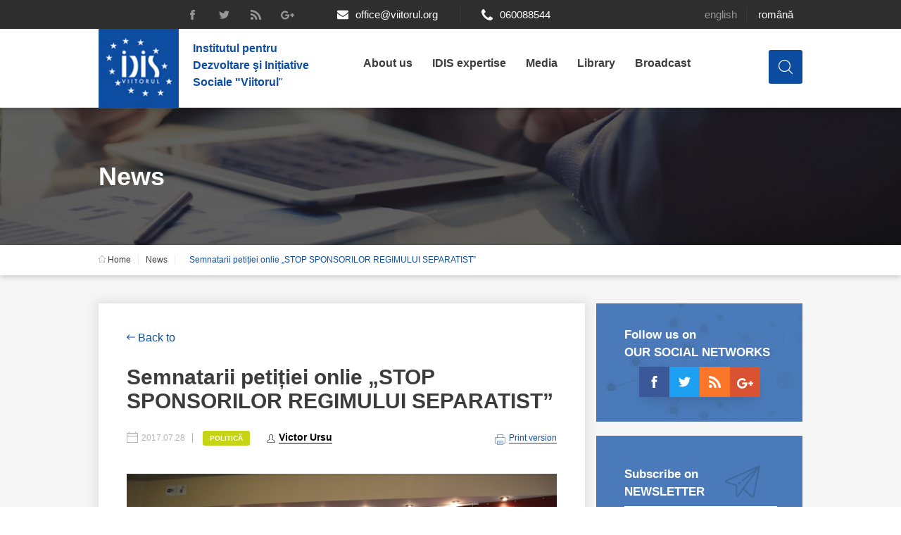

--- FILE ---
content_type: text/html; charset=utf-8
request_url: http://www.viitorul.org/en/node/796
body_size: 16510
content:
<!DOCTYPE html PUBLIC "-//W3C//DTD XHTML+RDFa 1.0//EN"
  "http://www.w3.org/MarkUp/DTD/xhtml-rdfa-1.dtd">
<html lang="en" dir="ltr"
  xmlns:content="http://purl.org/rss/1.0/modules/content/"
  xmlns:dc="http://purl.org/dc/terms/"
  xmlns:foaf="http://xmlns.com/foaf/0.1/"
  xmlns:og="http://ogp.me/ns#"
  xmlns:rdfs="http://www.w3.org/2000/01/rdf-schema#"
  xmlns:sioc="http://rdfs.org/sioc/ns#"
  xmlns:sioct="http://rdfs.org/sioc/types#"
  xmlns:skos="http://www.w3.org/2004/02/skos/core#"
  xmlns:xsd="http://www.w3.org/2001/XMLSchema#">
<head profile="http://www.w3.org/1999/xhtml/vocab">
  <meta charset="utf-8">
  <meta name="viewport" content="width=device-width, initial-scale=1, maximum-scale=1, user-scalable=0"/>
  <meta http-equiv="Content-Type" content="text/html; charset=utf-8" />
<meta property="og:url" content="http://www.viitorul.org/en/node/796" />
<meta property="og:site_name" content="IDIS" />
<link rel="shortcut icon" href="http://www.viitorul.org/files/idis.ico" type="image/vnd.microsoft.icon" />
<meta property="og:description" content="Semnatarii acestui Apel , revoltați de ultimile declaraţii ale lui Dmitrii Rogozin, preocupați de continuarea exercițiilor militare și acțiunile autorităţilor separatiste din regiune transnistreană, s" />
<meta property="og:image" content="http://www.viitorul.org/files/styles/thumbnail/public/DSC_0287.JPG?itok=y6qEDJt2" />
<meta property="og:title" content="Semnatarii petiției onlie „STOP SPONSORILOR REGIMULUI SEPARATIST”" />
<meta name="description" content="Semnatarii acestui Apel , revoltați de ultimile declaraţii ale lui Dmitrii Rogozin, preocupați de continuarea exercițiilor militare și acțiunile autorităţilor separatiste din regiune transnistreană, susţinute în mod deschis de către autorităţi de nivel înalt ale Federaţiei Ruse, cheamă toți cetățenii de bună credință să semneze o petiție prin care cer declararea lui Dmitrii Rogozin drept persona non grata în Republica Moldova." />
<meta name="generator" content="Drupal 7 (http://drupal.org)" />
<link rel="canonical" href="http://www.viitorul.org/en/node/796" />
<link rel="shortlink" href="http://www.viitorul.org/en/node/796" />
  <title>Semnatarii petiției onlie „STOP SPONSORILOR REGIMULUI SEPARATIST” | IDIS</title>
  <link type="text/css" rel="stylesheet" href="http://www.viitorul.org/files/css/css_xE-rWrJf-fncB6ztZfd2huxqgxu4WO-qwma6Xer30m4.css" media="all" />
<link type="text/css" rel="stylesheet" href="http://www.viitorul.org/files/css/css_9veFg08GMpjum6DFo6Ia00HoAsyam0RV3tiJmZHrigo.css" media="all" />
<link type="text/css" rel="stylesheet" href="http://www.viitorul.org/files/css/css_OkUD00k9HCwFa9uGhwy95lur2xhZVMChMvBBLgYlW1o.css" media="all" />
<link type="text/css" rel="stylesheet" href="http://www.viitorul.org/files/css/css_A_IDk6JTiX1PpoVXdl_9rZASMIW4ZtdVOT0KhMDhqNc.css" media="all" />
  <!-- HTML5 element support for IE6-8 -->
  <!--[if lt IE 9]>
    <script src="//html5shiv.googlecode.com/svn/trunk/html5.js"></script>
  <![endif]-->
  <script type="text/javascript" src="http://www.viitorul.org/files/js/js_xvYJgU6LChHqbcSh4y1AvdXfD5QBIwT3GVGVUeuksbM.js"></script>
<script type="text/javascript" src="http://www.viitorul.org/files/js/js_VSKym_zvLDl1YMcD5l44PH639lM-s2e_cUdppITeDjA.js"></script>
<script type="text/javascript" src="http://www.viitorul.org/files/js/js_T4YyiIMW-ipEDmCbdXipm-BdXmCA2SmSsPMDPtnjTfI.js"></script>
<script type="text/javascript">
<!--//--><![CDATA[//><!--
(function(i,s,o,g,r,a,m){i["GoogleAnalyticsObject"]=r;i[r]=i[r]||function(){(i[r].q=i[r].q||[]).push(arguments)},i[r].l=1*new Date();a=s.createElement(o),m=s.getElementsByTagName(o)[0];a.async=1;a.src=g;m.parentNode.insertBefore(a,m)})(window,document,"script","https://www.google-analytics.com/analytics.js","ga");ga("create", "UA-31304981-1", {"cookieDomain":"auto"});ga("set", "anonymizeIp", true);ga("send", "pageview");
//--><!]]>
</script>
<script type="text/javascript" src="http://www.viitorul.org/files/js/js_ybxvs8IUog8u9F26TFe-UhS2iFhV-LpOp-AP8ahMov0.js"></script>
<script type="text/javascript" src="http://www.viitorul.org/files/js/js_8V2q47Ll_wIbPt3K_9AdhdRUsq7ABVJa7vVX_8RJhXI.js"></script>
<script type="text/javascript">
<!--//--><![CDATA[//><!--
jQuery.extend(Drupal.settings, {"basePath":"\/","pathPrefix":"en\/","ajaxPageState":{"theme":"viitorul","theme_token":"kjpNKFIgU0C5zG5OOV55azV1j-k1aND-2dYpxhrVgnM","js":{"sites\/all\/modules\/contrib\/jquery_update\/replace\/jquery\/1.10\/jquery.min.js":1,"misc\/jquery.once.js":1,"misc\/drupal.js":1,"sites\/all\/modules\/contrib\/autoupload\/js\/autoupload.js":1,"sites\/all\/modules\/custom\/idis\/js\/subscribe.js":1,"sites\/all\/modules\/contrib\/google_analytics\/googleanalytics.js":1,"0":1,"sites\/all\/themes\/viitorul\/js\/node-script.js":1,"sites\/all\/themes\/viitorul\/js\/scripts.js":1},"css":{"modules\/system\/system.base.css":1,"modules\/system\/system.menus.css":1,"modules\/system\/system.messages.css":1,"modules\/system\/system.theme.css":1,"sites\/all\/modules\/contrib\/simplenews\/simplenews.css":1,"modules\/aggregator\/aggregator.css":1,"modules\/comment\/comment.css":1,"sites\/all\/modules\/contrib\/date\/date_api\/date.css":1,"modules\/field\/theme\/field.css":1,"modules\/node\/node.css":1,"modules\/search\/search.css":1,"modules\/user\/user.css":1,"sites\/all\/modules\/contrib\/views\/css\/views.css":1,"sites\/all\/modules\/contrib\/ckeditor\/css\/ckeditor.css":1,"sites\/all\/modules\/contrib\/ctools\/css\/ctools.css":1,"modules\/locale\/locale.css":1,"sites\/all\/themes\/viitorul\/lib-css\/lightbox.css":1,"sites\/all\/themes\/viitorul\/css\/style.css":1}},"urlIsAjaxTrusted":{"\/en\/node\/796":true,"\/en\/search\/node":true},"googleanalytics":{"trackOutbound":1,"trackMailto":1,"trackDownload":1,"trackDownloadExtensions":"7z|aac|arc|arj|asf|asx|avi|bin|csv|doc(x|m)?|dot(x|m)?|exe|flv|gif|gz|gzip|hqx|jar|jpe?g|js|mp(2|3|4|e?g)|mov(ie)?|msi|msp|pdf|phps|png|ppt(x|m)?|pot(x|m)?|pps(x|m)?|ppam|sld(x|m)?|thmx|qtm?|ra(m|r)?|sea|sit|tar|tgz|torrent|txt|wav|wma|wmv|wpd|xls(x|m|b)?|xlt(x|m)|xlam|xml|z|zip"}});
//--><!]]>
</script>
</head>
<body class="html not-front not-logged-in no-sidebars page-node page-node- page-node-796 node-type-news i18n-en" >
    
<header id="page-header">
  <div class="top-black">
    <div class="container">
      <div class="social">
        <a class="fb" href="https://www.facebook.com/IDIS-Viitorul-133217178420/"><?xml version="1.0" encoding="iso-8859-1"?>
<!DOCTYPE svg PUBLIC "-//W3C//DTD SVG 1.1//EN" "http://www.w3.org/Graphics/SVG/1.1/DTD/svg11.dtd">
<svg version="1.1" id="Capa_1" xmlns="http://www.w3.org/2000/svg" xmlns:xlink="http://www.w3.org/1999/xlink" x="0px" y="0px"
	 width="470.513px" height="470.513px" viewBox="0 0 470.513 470.513" xml:space="preserve"  class="animate-normal">
	<path d="M271.521,154.17v-40.541c0-6.086,0.28-10.8,0.849-14.13c0.567-3.335,1.857-6.615,3.859-9.853
		c1.999-3.236,5.236-5.47,9.706-6.708c4.476-1.24,10.424-1.858,17.85-1.858h40.539V0h-64.809c-37.5,0-64.433,8.897-80.803,26.691
		c-16.368,17.798-24.551,44.014-24.551,78.658v48.82h-48.542v81.086h48.539v235.256h97.362V235.256h64.805l8.566-81.086H271.521z"/>
</svg>
</a>
        <a class="tw" href=""><?xml version="1.0" encoding="iso-8859-1"?>
<!DOCTYPE svg PUBLIC "-//W3C//DTD SVG 1.1//EN" "http://www.w3.org/Graphics/SVG/1.1/DTD/svg11.dtd">
<svg version="1.1" id="Capa_1" xmlns="http://www.w3.org/2000/svg" xmlns:xlink="http://www.w3.org/1999/xlink" x="0px" y="0px"
	 width="449.956px" height="449.956px" viewBox="0 0 449.956 449.956" xml:space="preserve" class="animate-normal">
	<path d="M449.956,85.657c-17.702,7.614-35.408,12.369-53.102,14.279c19.985-11.991,33.503-28.931,40.546-50.819
		c-18.281,10.847-37.787,18.268-58.532,22.267c-18.274-19.414-40.73-29.125-67.383-29.125c-25.502,0-47.246,8.992-65.24,26.98
		c-17.984,17.987-26.977,39.731-26.977,65.235c0,6.851,0.76,13.896,2.284,21.128c-37.688-1.903-73.042-11.372-106.068-28.407
		C82.46,110.158,54.433,87.46,31.403,59.101c-8.375,14.272-12.564,29.787-12.564,46.536c0,15.798,3.711,30.456,11.138,43.97
		c7.422,13.512,17.417,24.455,29.98,32.831c-14.849-0.572-28.743-4.475-41.684-11.708v1.142c0,22.271,6.995,41.824,20.983,58.674
		c13.99,16.848,31.645,27.453,52.961,31.833c-7.995,2.091-16.086,3.138-24.269,3.138c-5.33,0-11.136-0.475-17.416-1.42
		c5.9,18.459,16.75,33.633,32.546,45.535c15.799,11.896,33.691,18.028,53.677,18.418c-33.498,26.262-71.66,39.393-114.486,39.393
		c-8.186,0-15.607-0.373-22.27-1.139c42.827,27.596,90.03,41.394,141.612,41.394c32.738,0,63.478-5.181,92.21-15.557
		c28.746-10.369,53.297-24.267,73.665-41.686c20.362-17.415,37.925-37.448,52.674-60.097c14.75-22.651,25.738-46.298,32.977-70.946
		c7.23-24.653,10.848-49.344,10.848-74.092c0-5.33-0.096-9.325-0.287-11.991C421.785,120.202,437.202,104.306,449.956,85.657z"/>
</svg>
</a>
        <a class="rss" href="/feed.xml"><?xml version="1.0" encoding="iso-8859-1"?>
<!DOCTYPE svg PUBLIC "-//W3C//DTD SVG 1.1//EN" "http://www.w3.org/Graphics/SVG/1.1/DTD/svg11.dtd">
<svg version="1.1" id="Capa_1" xmlns="http://www.w3.org/2000/svg" xmlns:xlink="http://www.w3.org/1999/xlink" x="0px" y="0px"
	 width="402.041px" height="402.04px" viewBox="0 0 402.041 402.04" xml:space="preserve" class="animate-normal">
	<path d="M54.816,292.382c-15.229,0-28.169,5.331-38.831,15.988C5.33,319.026,0,331.969,0,347.197
		c0,15.232,5.325,28.172,15.985,38.828c10.662,10.657,23.606,15.988,38.831,15.988c15.227,0,28.168-5.331,38.828-15.988
		c10.656-10.656,15.986-23.596,15.986-38.828c0-15.229-5.33-28.171-15.986-38.827C82.987,297.713,70.046,292.382,54.816,292.382z"
		/>
	<path d="M181.01,221.002c-21.51-21.698-46.158-38.97-73.948-51.816c-27.79-12.85-56.914-20.511-87.366-22.985h-1.425
		c-4.949,0-9.042,1.619-12.275,4.854C1.997,154.477,0,158.953,0,164.472v38.543c0,4.757,1.569,8.85,4.708,12.279
		c3.14,3.429,7.089,5.332,11.848,5.708c43.586,4.189,80.845,21.752,111.773,52.678c30.93,30.926,48.49,68.187,52.677,111.771
		c0.382,4.764,2.284,8.712,5.712,11.847c3.427,3.148,7.517,4.72,12.275,4.72h38.545c5.517,0,9.989-1.995,13.415-5.996
		c3.621-3.812,5.236-8.381,4.863-13.709c-2.478-30.447-10.14-59.573-22.987-87.361C219.983,267.16,202.708,242.514,181.01,221.002z
		"/>
	<path d="M367.728,239.701c-20.365-45.585-48.345-86.078-83.936-121.482c-35.405-35.594-75.896-63.572-121.485-83.939
		C116.723,13.917,68.996,2.494,19.126,0.02h-0.855c-4.949,0-9.136,1.713-12.563,5.14C1.903,8.583,0,12.964,0,18.294v40.825
		c0,4.76,1.667,8.897,4.996,12.419c3.33,3.523,7.373,5.376,12.132,5.57c40.924,2.478,79.799,12.188,116.63,29.127
		c36.83,16.94,68.806,38.972,95.93,66.09c27.118,27.123,49.149,59.101,66.089,95.931c16.94,36.836,26.557,75.705,28.839,116.627
		c0.195,4.764,2.046,8.809,5.564,12.139c3.524,3.329,7.762,4.999,12.71,4.999h40.823c5.331,0,9.701-1.902,13.134-5.715
		c3.809-3.806,5.517-8.274,5.144-13.415C399.52,333.017,388.093,285.291,367.728,239.701z"/>
</svg>
</a>
        <a class="gp" href="https://plus.google.com/u/0/113990624891731028544"><?xml version="1.0" encoding="iso-8859-1"?>
<svg version="1.1" id="Layer_1" xmlns="http://www.w3.org/2000/svg" xmlns:xlink="http://www.w3.org/1999/xlink" x="0px" y="0px"
	 viewBox="0 0 458.246 458.246" xml:space="preserve" class="animate-normal">
	<path d="M160.777,259.368h71.594c-12.567,35.53-46.603,61.004-86.45,60.71
		c-48.349-0.357-88.327-39.035-90.204-87.349c-2.012-51.789,39.537-94.563,90.887-94.563c23.479,0,44.905,8.946,61.058,23.605
		c3.826,3.473,9.65,3.495,13.413-0.047l26.296-24.749c4.112-3.871,4.127-10.408,0.027-14.292
		c-25.617-24.269-59.981-39.396-97.876-40.136C68.696,80.969,0.567,147.238,0.004,228.078
		c-0.568,81.447,65.285,147.649,146.6,147.649c78.199,0,142.081-61.229,146.36-138.358c0.114-0.967,0.189-33.648,0.189-33.648
		H160.777c-5.426,0-9.824,4.398-9.824,9.824v35.999C150.953,254.97,155.352,259.368,160.777,259.368z"/>
	<path d="M414.464,206.99v-35.173c0-4.755-3.854-8.609-8.609-8.609h-29.604c-4.755,0-8.609,3.854-8.609,8.609
		v35.173h-35.173c-4.755,0-8.609,3.854-8.609,8.609v29.604c0,4.755,3.854,8.609,8.609,8.609h35.173v35.173
		c0,4.755,3.854,8.609,8.609,8.609h29.604c4.755,0,8.609-3.854,8.609-8.609v-35.173h35.173c4.755,0,8.609-3.854,8.609-8.609v-29.604
		c0-4.755-3.854-8.609-8.609-8.609L414.464,206.99L414.464,206.99z"/>
</svg>
</a>
      </div>
      <div class="mail">
        <a class="animate-normal" href="mailto:office@viitorul.org"><?xml version="1.0" encoding="iso-8859-1"?>
<!DOCTYPE svg PUBLIC "-//W3C//DTD SVG 1.1//EN" "http://www.w3.org/Graphics/SVG/1.1/DTD/svg11.dtd">
<svg version="1.1" id="Capa_1" xmlns="http://www.w3.org/2000/svg" xmlns:xlink="http://www.w3.org/1999/xlink" x="0px" y="0px"
	 width="511.626px" height="511.626px" viewBox="0 0 511.626 511.626" class="animate-normal" xml:space="preserve">
		<path d="M49.106,178.729c6.472,4.567,25.981,18.131,58.528,40.685c32.548,22.554,57.482,39.92,74.803,52.099
			c1.903,1.335,5.946,4.237,12.131,8.71c6.186,4.476,11.326,8.093,15.416,10.852c4.093,2.758,9.041,5.852,14.849,9.277
			c5.806,3.422,11.279,5.996,16.418,7.7c5.14,1.718,9.898,2.569,14.275,2.569h0.287h0.288c4.377,0,9.137-0.852,14.277-2.569
			c5.137-1.704,10.615-4.281,16.416-7.7c5.804-3.429,10.752-6.52,14.845-9.277c4.093-2.759,9.229-6.376,15.417-10.852
			c6.184-4.477,10.232-7.375,12.135-8.71c17.508-12.179,62.051-43.11,133.615-92.79c13.894-9.703,25.502-21.411,34.827-35.116
			c9.332-13.699,13.993-28.07,13.993-43.105c0-12.564-4.523-23.319-13.565-32.264c-9.041-8.947-19.749-13.418-32.117-13.418H45.679
			c-14.655,0-25.933,4.948-33.832,14.844C3.949,79.562,0,91.934,0,106.779c0,11.991,5.236,24.985,15.703,38.974
			C26.169,159.743,37.307,170.736,49.106,178.729z"/>
		<path d="M483.072,209.275c-62.424,42.251-109.824,75.087-142.177,98.501c-10.849,7.991-19.65,14.229-26.409,18.699
			c-6.759,4.473-15.748,9.041-26.98,13.702c-11.228,4.668-21.692,6.995-31.401,6.995h-0.291h-0.287
			c-9.707,0-20.177-2.327-31.405-6.995c-11.228-4.661-20.223-9.229-26.98-13.702c-6.755-4.47-15.559-10.708-26.407-18.699
			c-25.697-18.842-72.995-51.68-141.896-98.501C17.987,202.047,8.375,193.762,0,184.437v226.685c0,12.57,4.471,23.319,13.418,32.265
			c8.945,8.949,19.701,13.422,32.264,13.422h420.266c12.56,0,23.315-4.473,32.261-13.422c8.949-8.949,13.418-19.694,13.418-32.265
			V184.437C503.441,193.569,493.927,201.854,483.072,209.275z"/>
</svg>
office@viitorul.org</a>
      </div>
      <div class="phone">
        <a class="animate-normal" href="tel:060088544"><?xml version="1.0" encoding="iso-8859-1"?>
<!DOCTYPE svg PUBLIC "-//W3C//DTD SVG 1.1//EN" "http://www.w3.org/Graphics/SVG/1.1/DTD/svg11.dtd">
<svg version="1.1" id="Capa_1" xmlns="http://www.w3.org/2000/svg" xmlns:xlink="http://www.w3.org/1999/xlink" x="0px" y="0px"
	 width="401.998px" height="401.998px" viewBox="0 0 401.998 401.998" class="animate-normal" xml:space="preserve">
	<path d="M401.129,311.475c-1.137-3.426-8.371-8.473-21.697-15.129c-3.61-2.098-8.754-4.949-15.41-8.566
		c-6.662-3.617-12.709-6.95-18.13-9.996c-5.432-3.045-10.521-5.995-15.276-8.846c-0.76-0.571-3.139-2.234-7.136-5
		c-4.001-2.758-7.375-4.805-10.14-6.14c-2.759-1.327-5.473-1.995-8.138-1.995c-3.806,0-8.56,2.714-14.268,8.135
		c-5.708,5.428-10.944,11.324-15.7,17.706c-4.757,6.379-9.802,12.275-15.126,17.7c-5.332,5.427-9.713,8.138-13.135,8.138
		c-1.718,0-3.86-0.479-6.427-1.424c-2.566-0.951-4.518-1.766-5.858-2.423c-1.328-0.671-3.607-1.999-6.845-4.004
		c-3.244-1.999-5.048-3.094-5.428-3.285c-26.075-14.469-48.438-31.029-67.093-49.676c-18.649-18.658-35.211-41.019-49.676-67.097
		c-0.19-0.381-1.287-2.19-3.284-5.424c-2-3.237-3.333-5.518-3.999-6.854c-0.666-1.331-1.475-3.283-2.425-5.852
		s-1.427-4.709-1.427-6.424c0-3.424,2.713-7.804,8.138-13.134c5.424-5.327,11.326-10.373,17.7-15.128
		c6.379-4.755,12.275-9.991,17.701-15.699c5.424-5.711,8.136-10.467,8.136-14.273c0-2.663-0.666-5.378-1.997-8.137
		c-1.332-2.765-3.378-6.139-6.139-10.138c-2.762-3.997-4.427-6.374-4.999-7.139c-2.852-4.755-5.799-9.846-8.848-15.271
		c-3.049-5.424-6.377-11.47-9.995-18.131c-3.615-6.658-6.468-11.799-8.564-15.415C98.986,9.233,93.943,1.997,90.516,0.859
		C89.183,0.288,87.183,0,84.521,0c-5.142,0-11.85,0.95-20.129,2.856c-8.282,1.903-14.799,3.899-19.558,5.996
		c-9.517,3.995-19.604,15.605-30.264,34.826C4.863,61.566,0.01,79.271,0.01,96.78c0,5.135,0.333,10.131,0.999,14.989
		c0.666,4.853,1.856,10.326,3.571,16.418c1.712,6.09,3.093,10.614,4.137,13.56c1.045,2.948,2.996,8.229,5.852,15.845
		c2.852,7.614,4.567,12.275,5.138,13.988c6.661,18.654,14.56,35.307,23.695,49.964c15.03,24.362,35.541,49.539,61.521,75.521
		c25.981,25.98,51.153,46.49,75.517,61.526c14.655,9.134,31.314,17.032,49.965,23.698c1.714,0.568,6.375,2.279,13.986,5.141
		c7.614,2.854,12.897,4.805,15.845,5.852c2.949,1.048,7.474,2.43,13.559,4.145c6.098,1.715,11.566,2.905,16.419,3.576
		c4.856,0.657,9.853,0.996,14.989,0.996c17.508,0,35.214-4.856,53.105-14.562c19.219-10.656,30.826-20.745,34.823-30.269
		c2.102-4.754,4.093-11.273,5.996-19.555c1.909-8.278,2.857-14.985,2.857-20.126C401.99,314.814,401.703,312.819,401.129,311.475z"
		/>
</svg>
060088544</a>
      </div>
        <div class="region region-branding">
    <div id="block-locale-language" class="block block-locale">

    
  <div class="content">
    <ul class="language-switcher-locale-url"><li class="en first active"><a href="/en/node/796" class="language-link active" xml:lang="en">English</a></li>
<li class="ro last"><a href="/ro/content/semnatarii-peti%C8%9Biei-onlie-%E2%80%9Estop-sponsorilor-regimului-separatist%E2%80%9D" class="language-link" xml:lang="ro">Română</a></li>
</ul>  </div>
</div>
  </div>
    </div>
  </div>
  <div class="top-white">
    <div class="container">
      <div class="logo">
        <a href="/en">
          <img src="/sites/all/themes/viitorul/logo.jpg"/>
          <p><strong>Institutul pentru Dezvoltare şi Inițiative Sociale "Viitorul</strong>"</p>
        </a>
      </div>
      <div id="respBurger"><span></span><span></span><span></span></div>
        <div class="region region-navigation">
    <div id="block-system-main-menu" class="block block-system block-menu">

    <h2>Main menu</h2>
  
  <div class="content">
    <ul class='menu animate-normal'><li class="first expanded animate-normal"><a href="/en" title="" class="animate-normal">About us</a><ul class='menu animate-normal'><li class="first leaf animate-normal"><a href="/en/node/93/" title="" class="animate-normal">Profile</a></li>
<li class="leaf animate-normal"><a href="/en" title="" class="animate-normal">Recruting</a></li>
<li class="leaf animate-normal"><a href="/en/node/115/" title="" class="animate-normal">Chairman&#039;s legacy</a></li>
<li class="leaf animate-normal"><a href="/en/node/101" title="" class="animate-normal">Signed agreements </a></li>
<li class="leaf animate-normal"><a href="/en/experts" title="" class="animate-normal">Team</a></li>
<li class="leaf animate-normal"><a href="/en/node/260/" title="" class="animate-normal">Letters of thanks</a></li>
<li class="leaf animate-normal"><a href="/en/content/media-about-idis" class="animate-normal">Media about IDIS</a></li>
<li class="leaf animate-normal"><a href="/en" title="" class="animate-normal">Reports</a></li>
<li class="leaf animate-normal"><a href="/en/content/projects-progres" title="" class="animate-normal">Projects in progres</a></li>
<li class="leaf animate-normal"><a href="/en/content/implemented-projects" title="" class="animate-normal">Implemented projects</a></li>
<li class="leaf animate-normal"><a href="/en/content/procedures-manual" title="" class="animate-normal">Procedures manual</a></li>
<li class="leaf animate-normal"><a href="/en/notes_positions" title="" class="animate-normal">Notes &amp; positions</a></li>
<li class="leaf animate-normal"><a href="/en/content/institutional-charter-idis" class="animate-normal">Institutional Charter IDIS</a></li>
<li class="leaf animate-normal"><a href="/en/announcements" title="" class="animate-normal">Announcements</a></li>
<li class="last leaf animate-normal"><a href="/en/content/idis-international-advisory-board" class="animate-normal">IDIS International Advisory Board</a></li>
</ul></li>
<li class="expanded animate-normal"><a href="/en" title="" class="animate-normal">IDIS expertise</a><ul class='menu animate-normal'><li class="first leaf animate-normal"><a href="/en/content/reintegration-policies" class="animate-normal">Reintegration policies</a></li>
<li class="leaf animate-normal"><a href="/en/content/economic-policies" title="" class="animate-normal">Economic policies</a></li>
<li class="leaf animate-normal"><a href="/en/content/public-procurement-course-support" class="animate-normal">Public procurement course support</a></li>
<li class="leaf animate-normal"><a href="/en/content/social-policies" class="animate-normal">Social policies</a></li>
<li class="leaf animate-normal"><a href="/en/content/investigations-public-procurement" class="animate-normal">Investigations in public procurement</a></li>
<li class="leaf animate-normal"><a href="/en/content/regional-policy" title="" class="animate-normal">Regional policy</a></li>
<li class="leaf animate-normal"><a href="/en/content/best-practices" title="" class="animate-normal">Best parctices</a></li>
<li class="leaf animate-normal"><a href="/en/content/governance-transparency" class="animate-normal">Governance transparency</a></li>
<li class="leaf animate-normal"><a href="/en/content/sociometric-laboratory" title="" class="animate-normal">Sociometric Laboratory</a></li>
<li class="leaf animate-normal"><a href="/en/content/people-watch" title="" class="animate-normal">People Watch</a></li>
<li class="leaf animate-normal"><a href="/en/content/national-business-agenda" title="" class="animate-normal">National Business Agenda</a></li>
<li class="leaf animate-normal"><a href="/en/content/democratic-process" class="animate-normal">Democratic process</a></li>
<li class="leaf animate-normal"><a href="/en/videos" title="" class="animate-normal">15 minutes of economic realism</a></li>
<li class="leaf animate-normal"><a href="/en/content/hybrid-power" title="" class="animate-normal">Hybrid power</a></li>
<li class="leaf animate-normal"><a href="/en/content/eu-strat-bulletin" class="animate-normal">EU-STRAT bulletin</a></li>
<li class="leaf animate-normal"><a href="/en/content/promoting-transparency-and-financial-sustainability-regional-policies-state-%E2%80%93-owned" class="animate-normal">Transparency of state – owned enterprises</a></li>
<li class="leaf animate-normal"><a href="/en/content/best-and-worst-local-policies-moldova" class="animate-normal">The best and the worst local policies in Moldova</a></li>
<li class="leaf animate-normal"><a href="/en/content/democracy-independence-and-transparency-key-public-institutions-moldova" class="animate-normal">Democracy, independence and transparency of key public institutions in Moldova</a></li>
<li class="leaf animate-normal"><a href="/en/content/integrity-public-procurement-moldova" class="animate-normal">Integrity of public procurement in Moldova</a></li>
<li class="last leaf animate-normal"><a href="/en/node/1948" title="" class="animate-normal">Public procurement</a></li>
</ul></li>
<li class="expanded animate-normal"><a href="/en/news" title="" class="animate-normal">Media</a><ul class='menu animate-normal'><li class="first last leaf animate-normal"><a href="/en/blog" title="" class="animate-normal">Reflections</a></li>
</ul></li>
<li class="leaf animate-normal"><a href="/en/library" title="" class="animate-normal">Library</a></li>
<li class="last leaf animate-normal"><a href="/en/videos" title="" class="animate-normal">Broadcast</a></li>
</ul>  </div>
</div>
  </div>
      <div id="search-block">
        <form class="search-form animate-normal" action="/en/search/node" method="post" id="search-form" accept-charset="UTF-8"><div><div class="container-inline form-wrapper" id="edit-basic"><div class="form-item form-type-textfield form-item-keys">
  <label for="edit-keys">Enter your keywords </label>
 <input placeholder="Enter your search term..." type="text" id="edit-keys" name="keys" value="" size="40" maxlength="255" class="form-text" />
</div>
<input type="submit" id="edit-submit--2" name="op" value="Search" class="form-submit" /></div><input type="hidden" name="form_build_id" value="form-clEvKXUUO9D7XiFOfiE1Oz0KzNWl5dlg8534OAMrPno" />
<input type="hidden" name="form_id" value="search_form" />
</div></form>        <span class="search"><?xml version="1.0" encoding="iso-8859-1"?>
<!-- Generator: Adobe Illustrator 19.1.0, SVG Export Plug-In . SVG Version: 6.00 Build 0)  -->
<svg version="1.1" id="Capa_1" xmlns="http://www.w3.org/2000/svg" xmlns:xlink="http://www.w3.org/1999/xlink" x="0px" y="0px"
	 viewBox="0 0 451 451" style="enable-background:new 0 0 451 451;" xml:space="preserve">
<g>
	<path d="M447.05,428l-109.6-109.6c29.4-33.8,47.2-77.9,47.2-126.1C384.65,86.2,298.35,0,192.35,0C86.25,0,0.05,86.3,0.05,192.3
		s86.3,192.3,192.3,192.3c48.2,0,92.3-17.8,126.1-47.2L428.05,447c2.6,2.6,6.1,4,9.5,4s6.9-1.3,9.5-4
		C452.25,441.8,452.25,433.2,447.05,428z M26.95,192.3c0-91.2,74.2-165.3,165.3-165.3c91.2,0,165.3,74.2,165.3,165.3
		s-74.1,165.4-165.3,165.4C101.15,357.7,26.95,283.5,26.95,192.3z"/>
</g>
<g>
</g>
<g>
</g>
<g>
</g>
<g>
</g>
<g>
</g>
<g>
</g>
<g>
</g>
<g>
</g>
<g>
</g>
<g>
</g>
<g>
</g>
<g>
</g>
<g>
</g>
<g>
</g>
<g>
</g>
</svg>
</span>
      </div>
    </div>
  </div>
</header>


  
  <div class="region region-content">
    <div id="block-system-main" class="block block-system">

    
  <div class="content">
    
<section class="header-page" style="background-image: url(/sites/all/themes/viitorul/img/news-back.jpg);">
  <div class="container">
    <h2>News</h2>
  </div>
</section>

<section class="breadcrumbs">
  <div class="container">
    <ul>
      <li>
        <a class="animate-normal" href="/en"><?xml version="1.0" encoding="iso-8859-1"?>
<svg version="1.1" id="Capa_1" xmlns="http://www.w3.org/2000/svg" xmlns:xlink="http://www.w3.org/1999/xlink" x="0px" y="0px"
	 viewBox="0 0 33 33" class="animate-normal" xml:space="preserve">
<path d="M27.649,33h-7.216c-0.276,0-0.5-0.224-0.5-0.5V22.32h-6.867V32.5c0,0.276-0.224,0.5-0.5,0.5H5.348
	c-0.276,0-0.5-0.224-0.5-0.5V15.893H0.73c-0.205,0-0.389-0.125-0.465-0.315c-0.075-0.19-0.027-0.407,0.121-0.548L16.154,0.137
	c0.193-0.183,0.494-0.182,0.688,0l15.772,14.893c0.148,0.141,0.196,0.358,0.121,0.548c-0.076,0.19-0.26,0.315-0.465,0.315h-4.121
	V32.5C28.149,32.776,27.925,33,27.649,33z M20.933,32h6.216V15.393c0-0.276,0.224-0.5,0.5-0.5h3.363L16.498,1.188L1.988,14.893h3.36
	c0.276,0,0.5,0.224,0.5,0.5V32h6.218V21.82c0-0.276,0.224-0.5,0.5-0.5h7.867c0.276,0,0.5,0.224,0.5,0.5V32z"/>
</svg>
Home</a>
      </li>
      <li>
        <a class="animate-normal" href="/en/news">News</a>
      </li>
      <li>Semnatarii petiției onlie „STOP SPONSORILOR REGIMULUI SEPARATIST”</li>
    </ul>
  </div>
</section>

<section class="content-page-form">
  <div class="container">
    <div class="data-container sh-idis">
      <div>
        <div class="back-to-content">
          <a href="/en/news" class="animate-normal"><?xml version="1.0" encoding="iso-8859-1"?>
<!DOCTYPE svg PUBLIC "-//W3C//DTD SVG 1.1//EN" "http://www.w3.org/Graphics/SVG/1.1/DTD/svg11.dtd">
<svg version="1.1" id="Capa_1" xmlns="http://www.w3.org/2000/svg" xmlns:xlink="http://www.w3.org/1999/xlink" x="0px" y="0px"
	 width="400.004px" height="400.004px" viewBox="0 0 400.004 400.004" class="animate-normal" xml:space="preserve">
<g>
	<path d="M382.688,182.686H59.116l77.209-77.214c6.764-6.76,6.764-17.726,0-24.485c-6.764-6.764-17.73-6.764-24.484,0L5.073,187.757
		c-6.764,6.76-6.764,17.727,0,24.485l106.768,106.775c3.381,3.383,7.812,5.072,12.242,5.072c4.43,0,8.861-1.689,12.242-5.072
		c6.764-6.76,6.764-17.726,0-24.484l-77.209-77.218h323.572c9.562,0,17.316-7.753,17.316-17.315
		C400.004,190.438,392.251,182.686,382.688,182.686z"/>
</svg>
<span>Back to </span></a>
                  </div>
        <h2 class="title">Semnatarii petiției onlie „STOP SPONSORILOR REGIMULUI SEPARATIST”</h2>
        <div class="after-title">
          <span class="created"><?xml version="1.0" encoding="iso-8859-1"?>
<!-- Generator: Adobe Illustrator 19.2.0, SVG Export Plug-In . SVG Version: 6.00 Build 0)  -->
<svg version="1.1" id="Layer_1" xmlns="http://www.w3.org/2000/svg" xmlns:xlink="http://www.w3.org/1999/xlink" x="0px" y="0px"
	 viewBox="-49 141 512 512" style="enable-background:new -49 141 512 512;" xml:space="preserve">
<path d="M-32.304,653h478.609c9.22,0,16.696-7.475,16.696-16.696c0-19.71,0-304.447,0-411.826c0-9.22-7.475-16.696-16.696-16.696
	c-14.031,0-44.409,0-83.478,0v-50.087c0-9.22-7.475-16.696-16.696-16.696s-16.696,7.475-16.696,16.696v50.087
	c-74.989,0-169.944,0-244.87,0v-50.087c0-9.22-7.475-16.696-16.696-16.696s-16.696,7.475-16.696,16.696v50.087
	c-39.231,0-69.651,0-83.478,0c-9.22,0-16.696,7.475-16.696,16.696c0,108.113,0,392.172,0,411.826C-49,645.525-41.525,653-32.304,653
	z M-15.609,241.174c24.936,0,46.986,0,66.783,0v16.696c0,9.22,7.475,16.696,16.696,16.696s16.696-7.475,16.696-16.696v-16.696
	c104.898,0,140.494,0,244.87,0v16.696c0,9.22,7.475,16.696,16.696,16.696s16.696-7.475,16.696-16.696v-16.696
	c19.788,0,41.837,0,66.783,0v100.174H-15.609V241.174z M-15.609,374.739h445.217v244.87H-15.609V374.739z"/>
</svg>
2017.07.28</span>
                      <span class="tag" style="background-color: #c5d415">
              Politică            </span>
                    <a class="author" href="/en/experts?uid=27"><?xml version="1.0" encoding="iso-8859-1"?>
<svg version="1.1" id="Capa_1" xmlns="http://www.w3.org/2000/svg" xmlns:xlink="http://www.w3.org/1999/xlink" x="0px" y="0px"
	 viewBox="0 0 488.9 488.9" class="animate-normal" xml:space="preserve">
	<path d="M477.7,454.8v-26c0-26.5-12.4-52-33.1-68.1c-48.2-37.4-97.3-63.5-114.5-72.2v-29.7c3.5-7.8,6.4-16.3,8.6-25.5
		c12.8-4.6,19.8-23.4,24.5-40c6.3-22.1,5.6-37.6-1.8-46.2c7.8-42.5,4.3-73.8-10.3-93.1c-7.7-10.1-16.7-14.4-22.7-16.3
		c-4.3-6-13-16.1-27.7-24.2C285.5,4.5,268.4,0,249.6,0c-3.4,0-6.8,0.2-9.8,0.4c-8.4,0.4-16.7,2-24.9,4.7c-0.1,0-0.2,0.1-0.3,0.1
		c-9,3.1-17.8,7.6-26.3,13.4c-9.7,6.2-18.6,13.6-26.3,21.8c-15.1,15.5-25.1,33-29.4,51.7c-4.1,15.5-4.4,31.1-1,46.4
		c-1.8,1.3-3.4,2.8-4.8,4.6c-6.9,9.1-7.2,23.4-1.1,45.1c4.2,15,9.8,30.3,19.3,37.2c2.8,14.4,7.5,27.5,13.8,39.1v24.1
		c-17.2,8.7-66.3,34.7-114.5,72.2c-20.7,16.1-33.1,41.5-33.1,68.1v26c0,18.8,15.3,34,34,34h398.5
		C462.4,488.9,477.7,473.6,477.7,454.8z M35.6,454.8v-26c0-19,8.8-37.2,23.6-48.7c52-40.3,104.9-66.9,115-71.8
		c5.6-2.7,9.1-8.3,9.1-14.6v-32.5c0-2.2-0.6-4.3-1.7-6.2c-6.6-11.2-11.2-24.6-13.5-39.9c-0.8-4.9-4.4-8.8-9.1-10
		c-1.3-1.5-5-6.9-9.7-23.6c-3.9-13.8-3.6-20.2-3.2-22.5c3.9,0.2,7.8-1.6,10.3-4.7c2.6-3.3,3.3-7.7,1.9-11.6
		c-5.2-14.5-5.8-29.4-1.8-44.6c3.4-14.6,11.2-28.2,23.3-40.6c6.5-7,14-13.1,22-18.2c0.1-0.1,0.3-0.2,0.4-0.3
		c6.7-4.7,13.7-8.2,20.6-10.6c0.1,0,0.2-0.1,0.2-0.1c5.9-2,12-3.1,18.4-3.4c17.5-1.5,33.2,1.8,47.1,9.9
		c15.2,8.4,21.4,19.4,21.4,19.4c1.9,3.9,5.3,6.2,9.7,6.5c0.3,0,6.8,1,12.4,8.9c5.9,8.4,14.3,30,3.8,80.4c-1.2,5.6,1.7,11.2,6.8,13.6
		c0.5,1.8,1.3,7.9-3,23.1c-3.8,13.4-6.9,19.5-8.7,22.2c-2.3-0.4-4.7-0.2-6.9,0.8c-3.8,1.6-6.6,5.1-7.3,9.1c-2.1,12-5.5,22.8-9.9,32
		c-0.8,1.7-1.2,3.5-1.2,5.3v37.6c0,6.3,3.5,11.8,9.1,14.6c10.1,4.9,63,31.6,114.9,71.8c14.8,11.5,23.6,29.7,23.6,48.7v26
		c0,5.2-4.3,9.5-9.5,9.5H45.2C39.9,464.4,35.6,460.1,35.6,454.8z"/>
</svg>
<strong>Victor Ursu</strong></a>
          <a class="print-version" href="/en/print-node/796"><?xml version="1.0" encoding="iso-8859-1"?>
<!-- Generator: Adobe Illustrator 19.1.0, SVG Export Plug-In . SVG Version: 6.00 Build 0)  -->
<svg version="1.1" id="Capa_1" xmlns="http://www.w3.org/2000/svg" xmlns:xlink="http://www.w3.org/1999/xlink" x="0px" y="0px"
	 viewBox="0 0 64 64" style="enable-background:new 0 0 64 64;" xml:space="preserve">
<g>
	<g>
		<path d="M49,0H15v19H0v34h15v11h34V53h15V19H49V0z M17,2h30v17H17V2z M47,62H17V40h30V62z M62,21v30H49V38H15v13H2V21h13h34H62z"
			/>
		<rect x="6" y="26" width="4" height="2"/>
		<rect x="12" y="26" width="4" height="2"/>
		<rect x="22" y="46" width="20" height="2"/>
		<rect x="22" y="54" width="20" height="2"/>
	</g>
</g>
<g>
</g>
<g>
</g>
<g>
</g>
<g>
</g>
<g>
</g>
<g>
</g>
<g>
</g>
<g>
</g>
<g>
</g>
<g>
</g>
<g>
</g>
<g>
</g>
<g>
</g>
<g>
</g>
<g>
</g>
</svg>
<span>Print version</span></a>
        </div>
                  <div class="main-view">
                          <div class="img" style="background-image: url(http://www.viitorul.org/files/styles/node_image/public/DSC_0287.JPG?itok=xhPhPHdu)"></div>
                      </div>
                          <div class="node-body">
            <p class="rtejustify">Semnatarii acestui Apel , revoltați de ultimile declaraţii ale lui Dmitrii Rogozin, preocupați de continuarea exercițiilor militare și acțiunile autorităţilor separatiste din regiune transnistreană, susţinute în mod deschis de către autorităţi de nivel înalt ale Federaţiei Ruse, cheamă toți cetățenii de bună credință să semneze o petiție prin care cer declararea lui Dmitrii Rogozin drept persona non grata în Republica Moldova.&nbsp;Grupul de semnatari care au participat la lansarea petiției „STOP sponsorilor regimului separatist”, într-o conferință de presă au fost: Igor Munteanu, director IDIS Viitorul, Oazu Nantoi, director de programe IPP, Ion Tăbârță, expert politic IDIS Viitorul, Veaceslva Ioniță, economist IDIS Viitorul, Vitalie Marinuța, fost ministru al Apărării și Rosian Vasiloi, fost șef adjunct în cadrul Poliției de Frontieră.</p>

<p class="rtejustify">Petiția poate fi accesată <a href="https://www.petitieonline.com/stop_sponsorilor_regimului_separatist">aici.</a></p>
          </div>
                                  <div class="slds">
                          <!-- <a href="" data-lightbox="images"></a> -->
               <a class="example-image-link" href="http://www.viitorul.org/files/content/images/DSC_0290.JPG" data-lightbox="example-set" data-title="">
                 <span style="background-image: url(http://www.viitorul.org/files/styles/medium/public/content/images/DSC_0290.JPG?itok=X_rU4WmE)"></span>
               </a>
                          <!-- <a href="" data-lightbox="images"></a> -->
               <a class="example-image-link" href="http://www.viitorul.org/files/content/images/DSC_0289.JPG" data-lightbox="example-set" data-title="">
                 <span style="background-image: url(http://www.viitorul.org/files/styles/medium/public/content/images/DSC_0289.JPG?itok=o7ccBT0q)"></span>
               </a>
                          <!-- <a href="" data-lightbox="images"></a> -->
               <a class="example-image-link" href="http://www.viitorul.org/files/content/images/DSC_0288.JPG" data-lightbox="example-set" data-title="">
                 <span style="background-image: url(http://www.viitorul.org/files/styles/medium/public/content/images/DSC_0288.JPG?itok=ccdeXt9U)"></span>
               </a>
                          <!-- <a href="" data-lightbox="images"></a> -->
               <a class="example-image-link" href="http://www.viitorul.org/files/content/images/DSC_0291.JPG" data-lightbox="example-set" data-title="">
                 <span style="background-image: url(http://www.viitorul.org/files/styles/medium/public/content/images/DSC_0291.JPG?itok=ZJSO88sD)"></span>
               </a>
                      </div>
          <script src="/sites/all/themes/viitorul/js/lightbox.min.js"></script>
              </div>
    </div>
    <div class="aside">
      <div class="socials-idis-sidebar">
        <h4>Follow us on</h4>
        <h3>Our social networks</h3>
        <div class="socials-links">
          <a href="https://www.facebook.com/IDIS-Viitorul-133217178420/" class="animate-normal fb"><?xml version="1.0" encoding="iso-8859-1"?>
<!DOCTYPE svg PUBLIC "-//W3C//DTD SVG 1.1//EN" "http://www.w3.org/Graphics/SVG/1.1/DTD/svg11.dtd">
<svg version="1.1" id="Capa_1" xmlns="http://www.w3.org/2000/svg" xmlns:xlink="http://www.w3.org/1999/xlink" x="0px" y="0px"
	 width="470.513px" height="470.513px" viewBox="0 0 470.513 470.513" xml:space="preserve"  class="animate-normal">
	<path d="M271.521,154.17v-40.541c0-6.086,0.28-10.8,0.849-14.13c0.567-3.335,1.857-6.615,3.859-9.853
		c1.999-3.236,5.236-5.47,9.706-6.708c4.476-1.24,10.424-1.858,17.85-1.858h40.539V0h-64.809c-37.5,0-64.433,8.897-80.803,26.691
		c-16.368,17.798-24.551,44.014-24.551,78.658v48.82h-48.542v81.086h48.539v235.256h97.362V235.256h64.805l8.566-81.086H271.521z"/>
</svg>
</a>
          <a href="" class="animate-normal tw"><?xml version="1.0" encoding="iso-8859-1"?>
<!DOCTYPE svg PUBLIC "-//W3C//DTD SVG 1.1//EN" "http://www.w3.org/Graphics/SVG/1.1/DTD/svg11.dtd">
<svg version="1.1" id="Capa_1" xmlns="http://www.w3.org/2000/svg" xmlns:xlink="http://www.w3.org/1999/xlink" x="0px" y="0px"
	 width="449.956px" height="449.956px" viewBox="0 0 449.956 449.956" xml:space="preserve" class="animate-normal">
	<path d="M449.956,85.657c-17.702,7.614-35.408,12.369-53.102,14.279c19.985-11.991,33.503-28.931,40.546-50.819
		c-18.281,10.847-37.787,18.268-58.532,22.267c-18.274-19.414-40.73-29.125-67.383-29.125c-25.502,0-47.246,8.992-65.24,26.98
		c-17.984,17.987-26.977,39.731-26.977,65.235c0,6.851,0.76,13.896,2.284,21.128c-37.688-1.903-73.042-11.372-106.068-28.407
		C82.46,110.158,54.433,87.46,31.403,59.101c-8.375,14.272-12.564,29.787-12.564,46.536c0,15.798,3.711,30.456,11.138,43.97
		c7.422,13.512,17.417,24.455,29.98,32.831c-14.849-0.572-28.743-4.475-41.684-11.708v1.142c0,22.271,6.995,41.824,20.983,58.674
		c13.99,16.848,31.645,27.453,52.961,31.833c-7.995,2.091-16.086,3.138-24.269,3.138c-5.33,0-11.136-0.475-17.416-1.42
		c5.9,18.459,16.75,33.633,32.546,45.535c15.799,11.896,33.691,18.028,53.677,18.418c-33.498,26.262-71.66,39.393-114.486,39.393
		c-8.186,0-15.607-0.373-22.27-1.139c42.827,27.596,90.03,41.394,141.612,41.394c32.738,0,63.478-5.181,92.21-15.557
		c28.746-10.369,53.297-24.267,73.665-41.686c20.362-17.415,37.925-37.448,52.674-60.097c14.75-22.651,25.738-46.298,32.977-70.946
		c7.23-24.653,10.848-49.344,10.848-74.092c0-5.33-0.096-9.325-0.287-11.991C421.785,120.202,437.202,104.306,449.956,85.657z"/>
</svg>
</a>
          <a href="/feed.xml" class="animate-normal rss"><?xml version="1.0" encoding="iso-8859-1"?>
<!DOCTYPE svg PUBLIC "-//W3C//DTD SVG 1.1//EN" "http://www.w3.org/Graphics/SVG/1.1/DTD/svg11.dtd">
<svg version="1.1" id="Capa_1" xmlns="http://www.w3.org/2000/svg" xmlns:xlink="http://www.w3.org/1999/xlink" x="0px" y="0px"
	 width="402.041px" height="402.04px" viewBox="0 0 402.041 402.04" xml:space="preserve" class="animate-normal">
	<path d="M54.816,292.382c-15.229,0-28.169,5.331-38.831,15.988C5.33,319.026,0,331.969,0,347.197
		c0,15.232,5.325,28.172,15.985,38.828c10.662,10.657,23.606,15.988,38.831,15.988c15.227,0,28.168-5.331,38.828-15.988
		c10.656-10.656,15.986-23.596,15.986-38.828c0-15.229-5.33-28.171-15.986-38.827C82.987,297.713,70.046,292.382,54.816,292.382z"
		/>
	<path d="M181.01,221.002c-21.51-21.698-46.158-38.97-73.948-51.816c-27.79-12.85-56.914-20.511-87.366-22.985h-1.425
		c-4.949,0-9.042,1.619-12.275,4.854C1.997,154.477,0,158.953,0,164.472v38.543c0,4.757,1.569,8.85,4.708,12.279
		c3.14,3.429,7.089,5.332,11.848,5.708c43.586,4.189,80.845,21.752,111.773,52.678c30.93,30.926,48.49,68.187,52.677,111.771
		c0.382,4.764,2.284,8.712,5.712,11.847c3.427,3.148,7.517,4.72,12.275,4.72h38.545c5.517,0,9.989-1.995,13.415-5.996
		c3.621-3.812,5.236-8.381,4.863-13.709c-2.478-30.447-10.14-59.573-22.987-87.361C219.983,267.16,202.708,242.514,181.01,221.002z
		"/>
	<path d="M367.728,239.701c-20.365-45.585-48.345-86.078-83.936-121.482c-35.405-35.594-75.896-63.572-121.485-83.939
		C116.723,13.917,68.996,2.494,19.126,0.02h-0.855c-4.949,0-9.136,1.713-12.563,5.14C1.903,8.583,0,12.964,0,18.294v40.825
		c0,4.76,1.667,8.897,4.996,12.419c3.33,3.523,7.373,5.376,12.132,5.57c40.924,2.478,79.799,12.188,116.63,29.127
		c36.83,16.94,68.806,38.972,95.93,66.09c27.118,27.123,49.149,59.101,66.089,95.931c16.94,36.836,26.557,75.705,28.839,116.627
		c0.195,4.764,2.046,8.809,5.564,12.139c3.524,3.329,7.762,4.999,12.71,4.999h40.823c5.331,0,9.701-1.902,13.134-5.715
		c3.809-3.806,5.517-8.274,5.144-13.415C399.52,333.017,388.093,285.291,367.728,239.701z"/>
</svg>
</a>
          <a href="https://plus.google.com/u/0/113990624891731028544" class="animate-normal gp"><?xml version="1.0" encoding="iso-8859-1"?>
<svg version="1.1" id="Layer_1" xmlns="http://www.w3.org/2000/svg" xmlns:xlink="http://www.w3.org/1999/xlink" x="0px" y="0px"
	 viewBox="0 0 458.246 458.246" xml:space="preserve" class="animate-normal">
	<path d="M160.777,259.368h71.594c-12.567,35.53-46.603,61.004-86.45,60.71
		c-48.349-0.357-88.327-39.035-90.204-87.349c-2.012-51.789,39.537-94.563,90.887-94.563c23.479,0,44.905,8.946,61.058,23.605
		c3.826,3.473,9.65,3.495,13.413-0.047l26.296-24.749c4.112-3.871,4.127-10.408,0.027-14.292
		c-25.617-24.269-59.981-39.396-97.876-40.136C68.696,80.969,0.567,147.238,0.004,228.078
		c-0.568,81.447,65.285,147.649,146.6,147.649c78.199,0,142.081-61.229,146.36-138.358c0.114-0.967,0.189-33.648,0.189-33.648
		H160.777c-5.426,0-9.824,4.398-9.824,9.824v35.999C150.953,254.97,155.352,259.368,160.777,259.368z"/>
	<path d="M414.464,206.99v-35.173c0-4.755-3.854-8.609-8.609-8.609h-29.604c-4.755,0-8.609,3.854-8.609,8.609
		v35.173h-35.173c-4.755,0-8.609,3.854-8.609,8.609v29.604c0,4.755,3.854,8.609,8.609,8.609h35.173v35.173
		c0,4.755,3.854,8.609,8.609,8.609h29.604c4.755,0,8.609-3.854,8.609-8.609v-35.173h35.173c4.755,0,8.609-3.854,8.609-8.609v-29.604
		c0-4.755-3.854-8.609-8.609-8.609L414.464,206.99L414.464,206.99z"/>
</svg>
</a>
        </div>
      </div>
      <div class="idis-subscribe-sidebar">
        <h4>Subscribe on</h4>
        <h3>newsletter</h3>
        <div class="send">
          <?xml version="1.0" encoding="iso-8859-1"?>
<!-- Generator: Adobe Illustrator 19.0.0, SVG Export Plug-In . SVG Version: 6.00 Build 0)  -->
<svg version="1.1" id="Layer_1" xmlns="http://www.w3.org/2000/svg" xmlns:xlink="http://www.w3.org/1999/xlink" x="0px" y="0px"
	 viewBox="0 0 385.707 385.707" style="enable-background:new 0 0 385.707 385.707;" xml:space="preserve">
<g>
	<g>
		<g>
			<path d="M382.83,17.991c-2.4-2-5.6-2.4-8.4-1.2l-365.2,160c-6,2.4-9.6,8.4-9.2,15.2c0.4,6.8,4.4,12.4,10.8,14.8l106.8,35.2v96
				c0,8.8,5.6,16.4,14,18.8c8.4,2.8,17.6-0.4,22.8-7.6l44.8-64.8l94.8,81.6c2.8,2.4,6.4,3.6,10.4,3.6c2,0,3.6-0.4,5.2-0.8
				c5.6-2,9.6-6.4,10.4-12l65.6-330.8C386.03,23.191,384.83,19.991,382.83,17.991z M191.23,267.591l-50,72.4c-1.6,2.4-3.6,2-4.8,1.6
				c-0.8,0-2.8-1.2-2.8-3.6v-101.6c0-3.6-2-6.4-5.6-7.6l-112.4-37.6l324.8-142l-160,131.6c-3.6,2.8-4,8-1.2,11.2c1.6,2,4,2.8,6,2.8
				c1.6,0,3.6-0.4,5.2-2l138.8-114L191.23,267.591z M304.43,353.591l-96-82.4l153.6-209.6L304.43,353.591z"/>
			<path d="M158.83,198.391l-12.8,10.4c-3.6,2.8-4,8-1.2,11.2c1.6,2,4,2.8,6.4,2.8c1.6,0,3.6-0.4,5.2-1.6l12.8-10.4
				c3.6-2.8,4-8,1.2-11.2C167.63,196.391,162.43,195.991,158.83,198.391z"/>
		</g>
	</g>
</g>
<g>
</g>
<g>
</g>
<g>
</g>
<g>
</g>
<g>
</g>
<g>
</g>
<g>
</g>
<g>
</g>
<g>
</g>
<g>
</g>
<g>
</g>
<g>
</g>
<g>
</g>
<g>
</g>
<g>
</g>
</svg>
        </div>
        <div class='in-sub animate-normal'>
          <div class="input-subsrice-idis">
            <?xml version="1.0" encoding="iso-8859-1"?>
<!-- Generator: Adobe Illustrator 19.0.0, SVG Export Plug-In . SVG Version: 6.00 Build 0)  -->
<svg version="1.1" id="Capa_1" xmlns="http://www.w3.org/2000/svg" xmlns:xlink="http://www.w3.org/1999/xlink" x="0px" y="0px"
	 viewBox="0 0 31.012 31.012" style="enable-background:new 0 0 31.012 31.012;" xml:space="preserve">
<g>
	<g>
		<path d="M25.109,21.51c-0.123,0-0.246-0.045-0.342-0.136l-5.754-5.398c-0.201-0.188-0.211-0.505-0.022-0.706
			c0.189-0.203,0.504-0.212,0.707-0.022l5.754,5.398c0.201,0.188,0.211,0.505,0.022,0.706C25.375,21.457,25.243,21.51,25.109,21.51z
			"/>
		<path d="M5.902,21.51c-0.133,0-0.266-0.053-0.365-0.158c-0.189-0.201-0.179-0.518,0.022-0.706l5.756-5.398
			c0.202-0.188,0.519-0.18,0.707,0.022c0.189,0.201,0.179,0.518-0.022,0.706l-5.756,5.398C6.148,21.465,6.025,21.51,5.902,21.51z"/>
	</g>
	<path d="M28.512,26.529H2.5c-1.378,0-2.5-1.121-2.5-2.5V6.982c0-1.379,1.122-2.5,2.5-2.5h26.012c1.378,0,2.5,1.121,2.5,2.5v17.047
		C31.012,25.408,29.89,26.529,28.512,26.529z M2.5,5.482c-0.827,0-1.5,0.673-1.5,1.5v17.047c0,0.827,0.673,1.5,1.5,1.5h26.012
		c0.827,0,1.5-0.673,1.5-1.5V6.982c0-0.827-0.673-1.5-1.5-1.5H2.5z"/>
	<path d="M15.506,18.018c-0.665,0-1.33-0.221-1.836-0.662L0.83,6.155C0.622,5.974,0.6,5.658,0.781,5.449
		c0.183-0.208,0.498-0.227,0.706-0.048l12.84,11.2c0.639,0.557,1.719,0.557,2.357,0L29.508,5.419
		c0.207-0.181,0.522-0.161,0.706,0.048c0.181,0.209,0.16,0.524-0.048,0.706L17.342,17.355
		C16.835,17.797,16.171,18.018,15.506,18.018z"/>
</g>
<g>
</g>
<g>
</g>
<g>
</g>
<g>
</g>
<g>
</g>
<g>
</g>
<g>
</g>
<g>
</g>
<g>
</g>
<g>
</g>
<g>
</g>
<g>
</g>
<g>
</g>
<g>
</g>
<g>
</g>
</svg>
            <input type="mail" id="idis-subsribe-sidebar-input" placeholder="Your e-mail"></input>
          </div>
          <span class="subscribe animate-normal">
            Subscribe          </span>
      </div>
    </div>
  </div>
</section>
<section class="filter-socials-resp">
  <div class="container">
    <h2>
      Connect with us      <div class="socials">
        <a href="https://www.facebook.com/IDIS-Viitorul-133217178420/" class="animate-normal fb"><?xml version="1.0" encoding="iso-8859-1"?>
<!DOCTYPE svg PUBLIC "-//W3C//DTD SVG 1.1//EN" "http://www.w3.org/Graphics/SVG/1.1/DTD/svg11.dtd">
<svg version="1.1" id="Capa_1" xmlns="http://www.w3.org/2000/svg" xmlns:xlink="http://www.w3.org/1999/xlink" x="0px" y="0px"
	 width="470.513px" height="470.513px" viewBox="0 0 470.513 470.513" xml:space="preserve"  class="animate-normal">
	<path d="M271.521,154.17v-40.541c0-6.086,0.28-10.8,0.849-14.13c0.567-3.335,1.857-6.615,3.859-9.853
		c1.999-3.236,5.236-5.47,9.706-6.708c4.476-1.24,10.424-1.858,17.85-1.858h40.539V0h-64.809c-37.5,0-64.433,8.897-80.803,26.691
		c-16.368,17.798-24.551,44.014-24.551,78.658v48.82h-48.542v81.086h48.539v235.256h97.362V235.256h64.805l8.566-81.086H271.521z"/>
</svg>
</a>
        <a href="" class="animate-normal tw"><?xml version="1.0" encoding="iso-8859-1"?>
<!DOCTYPE svg PUBLIC "-//W3C//DTD SVG 1.1//EN" "http://www.w3.org/Graphics/SVG/1.1/DTD/svg11.dtd">
<svg version="1.1" id="Capa_1" xmlns="http://www.w3.org/2000/svg" xmlns:xlink="http://www.w3.org/1999/xlink" x="0px" y="0px"
	 width="449.956px" height="449.956px" viewBox="0 0 449.956 449.956" xml:space="preserve" class="animate-normal">
	<path d="M449.956,85.657c-17.702,7.614-35.408,12.369-53.102,14.279c19.985-11.991,33.503-28.931,40.546-50.819
		c-18.281,10.847-37.787,18.268-58.532,22.267c-18.274-19.414-40.73-29.125-67.383-29.125c-25.502,0-47.246,8.992-65.24,26.98
		c-17.984,17.987-26.977,39.731-26.977,65.235c0,6.851,0.76,13.896,2.284,21.128c-37.688-1.903-73.042-11.372-106.068-28.407
		C82.46,110.158,54.433,87.46,31.403,59.101c-8.375,14.272-12.564,29.787-12.564,46.536c0,15.798,3.711,30.456,11.138,43.97
		c7.422,13.512,17.417,24.455,29.98,32.831c-14.849-0.572-28.743-4.475-41.684-11.708v1.142c0,22.271,6.995,41.824,20.983,58.674
		c13.99,16.848,31.645,27.453,52.961,31.833c-7.995,2.091-16.086,3.138-24.269,3.138c-5.33,0-11.136-0.475-17.416-1.42
		c5.9,18.459,16.75,33.633,32.546,45.535c15.799,11.896,33.691,18.028,53.677,18.418c-33.498,26.262-71.66,39.393-114.486,39.393
		c-8.186,0-15.607-0.373-22.27-1.139c42.827,27.596,90.03,41.394,141.612,41.394c32.738,0,63.478-5.181,92.21-15.557
		c28.746-10.369,53.297-24.267,73.665-41.686c20.362-17.415,37.925-37.448,52.674-60.097c14.75-22.651,25.738-46.298,32.977-70.946
		c7.23-24.653,10.848-49.344,10.848-74.092c0-5.33-0.096-9.325-0.287-11.991C421.785,120.202,437.202,104.306,449.956,85.657z"/>
</svg>
</a>
        <a href="/feed.xml" class="animate-normal rss"><?xml version="1.0" encoding="iso-8859-1"?>
<!DOCTYPE svg PUBLIC "-//W3C//DTD SVG 1.1//EN" "http://www.w3.org/Graphics/SVG/1.1/DTD/svg11.dtd">
<svg version="1.1" id="Capa_1" xmlns="http://www.w3.org/2000/svg" xmlns:xlink="http://www.w3.org/1999/xlink" x="0px" y="0px"
	 width="402.041px" height="402.04px" viewBox="0 0 402.041 402.04" xml:space="preserve" class="animate-normal">
	<path d="M54.816,292.382c-15.229,0-28.169,5.331-38.831,15.988C5.33,319.026,0,331.969,0,347.197
		c0,15.232,5.325,28.172,15.985,38.828c10.662,10.657,23.606,15.988,38.831,15.988c15.227,0,28.168-5.331,38.828-15.988
		c10.656-10.656,15.986-23.596,15.986-38.828c0-15.229-5.33-28.171-15.986-38.827C82.987,297.713,70.046,292.382,54.816,292.382z"
		/>
	<path d="M181.01,221.002c-21.51-21.698-46.158-38.97-73.948-51.816c-27.79-12.85-56.914-20.511-87.366-22.985h-1.425
		c-4.949,0-9.042,1.619-12.275,4.854C1.997,154.477,0,158.953,0,164.472v38.543c0,4.757,1.569,8.85,4.708,12.279
		c3.14,3.429,7.089,5.332,11.848,5.708c43.586,4.189,80.845,21.752,111.773,52.678c30.93,30.926,48.49,68.187,52.677,111.771
		c0.382,4.764,2.284,8.712,5.712,11.847c3.427,3.148,7.517,4.72,12.275,4.72h38.545c5.517,0,9.989-1.995,13.415-5.996
		c3.621-3.812,5.236-8.381,4.863-13.709c-2.478-30.447-10.14-59.573-22.987-87.361C219.983,267.16,202.708,242.514,181.01,221.002z
		"/>
	<path d="M367.728,239.701c-20.365-45.585-48.345-86.078-83.936-121.482c-35.405-35.594-75.896-63.572-121.485-83.939
		C116.723,13.917,68.996,2.494,19.126,0.02h-0.855c-4.949,0-9.136,1.713-12.563,5.14C1.903,8.583,0,12.964,0,18.294v40.825
		c0,4.76,1.667,8.897,4.996,12.419c3.33,3.523,7.373,5.376,12.132,5.57c40.924,2.478,79.799,12.188,116.63,29.127
		c36.83,16.94,68.806,38.972,95.93,66.09c27.118,27.123,49.149,59.101,66.089,95.931c16.94,36.836,26.557,75.705,28.839,116.627
		c0.195,4.764,2.046,8.809,5.564,12.139c3.524,3.329,7.762,4.999,12.71,4.999h40.823c5.331,0,9.701-1.902,13.134-5.715
		c3.809-3.806,5.517-8.274,5.144-13.415C399.52,333.017,388.093,285.291,367.728,239.701z"/>
</svg>
</a>
        <a href="https://plus.google.com/u/0/113990624891731028544" class="animate-normal gp"><?xml version="1.0" encoding="iso-8859-1"?>
<svg version="1.1" id="Layer_1" xmlns="http://www.w3.org/2000/svg" xmlns:xlink="http://www.w3.org/1999/xlink" x="0px" y="0px"
	 viewBox="0 0 458.246 458.246" xml:space="preserve" class="animate-normal">
	<path d="M160.777,259.368h71.594c-12.567,35.53-46.603,61.004-86.45,60.71
		c-48.349-0.357-88.327-39.035-90.204-87.349c-2.012-51.789,39.537-94.563,90.887-94.563c23.479,0,44.905,8.946,61.058,23.605
		c3.826,3.473,9.65,3.495,13.413-0.047l26.296-24.749c4.112-3.871,4.127-10.408,0.027-14.292
		c-25.617-24.269-59.981-39.396-97.876-40.136C68.696,80.969,0.567,147.238,0.004,228.078
		c-0.568,81.447,65.285,147.649,146.6,147.649c78.199,0,142.081-61.229,146.36-138.358c0.114-0.967,0.189-33.648,0.189-33.648
		H160.777c-5.426,0-9.824,4.398-9.824,9.824v35.999C150.953,254.97,155.352,259.368,160.777,259.368z"/>
	<path d="M414.464,206.99v-35.173c0-4.755-3.854-8.609-8.609-8.609h-29.604c-4.755,0-8.609,3.854-8.609,8.609
		v35.173h-35.173c-4.755,0-8.609,3.854-8.609,8.609v29.604c0,4.755,3.854,8.609,8.609,8.609h35.173v35.173
		c0,4.755,3.854,8.609,8.609,8.609h29.604c4.755,0,8.609-3.854,8.609-8.609v-35.173h35.173c4.755,0,8.609-3.854,8.609-8.609v-29.604
		c0-4.755-3.854-8.609-8.609-8.609L414.464,206.99L414.464,206.99z"/>
</svg>
</a>
      </div>
    </h2>
  </div>
</section>
  </div>
</div>
  </div>

  <div class="region region-supcontent">
    <div id="block-idis-subscribe" class="block block-idis">

    
  <div class="content">
    <form action="/en/node/796" method="post" id="idis-subscribe-newsletter-form" accept-charset="UTF-8"><div><section class="blue subscribe">
  <div class="container">
    <h3>Subscribe on newsletter</h3>
    <div class='in-sub animate-normal'>
      <div class="form-item form-type-textfield form-item-mail">
  <label class="element-invisible" for="edit-mail">Mail </label>
 <input placeholder="Enter your email" type="text" id="edit-mail" name="mail" value="" size="60" maxlength="128" class="form-text" />
</div>
      <span class="subscribe animate-normal">
        Subscribe<?xml version="1.0" encoding="utf-8"?>
<svg version="1.1" id="Capa_1" xmlns="http://www.w3.org/2000/svg" xmlns:xlink="http://www.w3.org/1999/xlink" x="0px" y="0px"
	 viewBox="0 0 400 400" class="animate-normal" xml:space="preserve">
	<path d="M0,200c0,9.6,7.8,17.3,17.3,17.3h323.6l-77.2,77.2c-6.8,6.8-6.8,17.7,0,24.5c3.4,3.4,7.8,5.1,12.2,5.1
		c4.4,0,8.9-1.7,12.2-5.1l106.8-106.8c6.8-6.8,6.8-17.7,0-24.5L288.2,81c-6.8-6.8-17.7-6.8-24.5,0c-6.8,6.8-6.8,17.7,0,24.5
		l77.2,77.2H17.3C7.8,182.7,0,190.4,0,200z"/>
</svg>
      </span>
    <input type="submit" id="edit-submit" name="op" value="Subscribe" class="form-submit" /><input type="hidden" name="form_build_id" value="form-Uz81NfhSi5biWXRyOxl4aIXWxW8PkKEuvMiHecKNaGg" />
<input type="hidden" name="form_id" value="idis_subscribe_newsletter_form" />
  </div>
</section>
</div></form>  </div>
</div>
  </div>

<footer id="footer">
  <div class="footer-top">
    <div class="container">
      <div class="mail">
        <a class="animate-normal" href="mailto:office@viitorul.org"><?xml version="1.0" encoding="iso-8859-1"?>
<!DOCTYPE svg PUBLIC "-//W3C//DTD SVG 1.1//EN" "http://www.w3.org/Graphics/SVG/1.1/DTD/svg11.dtd">
<svg version="1.1" id="Capa_1" xmlns="http://www.w3.org/2000/svg" xmlns:xlink="http://www.w3.org/1999/xlink" x="0px" y="0px"
	 width="511.626px" height="511.626px" viewBox="0 0 511.626 511.626" class="animate-normal" xml:space="preserve">
		<path d="M49.106,178.729c6.472,4.567,25.981,18.131,58.528,40.685c32.548,22.554,57.482,39.92,74.803,52.099
			c1.903,1.335,5.946,4.237,12.131,8.71c6.186,4.476,11.326,8.093,15.416,10.852c4.093,2.758,9.041,5.852,14.849,9.277
			c5.806,3.422,11.279,5.996,16.418,7.7c5.14,1.718,9.898,2.569,14.275,2.569h0.287h0.288c4.377,0,9.137-0.852,14.277-2.569
			c5.137-1.704,10.615-4.281,16.416-7.7c5.804-3.429,10.752-6.52,14.845-9.277c4.093-2.759,9.229-6.376,15.417-10.852
			c6.184-4.477,10.232-7.375,12.135-8.71c17.508-12.179,62.051-43.11,133.615-92.79c13.894-9.703,25.502-21.411,34.827-35.116
			c9.332-13.699,13.993-28.07,13.993-43.105c0-12.564-4.523-23.319-13.565-32.264c-9.041-8.947-19.749-13.418-32.117-13.418H45.679
			c-14.655,0-25.933,4.948-33.832,14.844C3.949,79.562,0,91.934,0,106.779c0,11.991,5.236,24.985,15.703,38.974
			C26.169,159.743,37.307,170.736,49.106,178.729z"/>
		<path d="M483.072,209.275c-62.424,42.251-109.824,75.087-142.177,98.501c-10.849,7.991-19.65,14.229-26.409,18.699
			c-6.759,4.473-15.748,9.041-26.98,13.702c-11.228,4.668-21.692,6.995-31.401,6.995h-0.291h-0.287
			c-9.707,0-20.177-2.327-31.405-6.995c-11.228-4.661-20.223-9.229-26.98-13.702c-6.755-4.47-15.559-10.708-26.407-18.699
			c-25.697-18.842-72.995-51.68-141.896-98.501C17.987,202.047,8.375,193.762,0,184.437v226.685c0,12.57,4.471,23.319,13.418,32.265
			c8.945,8.949,19.701,13.422,32.264,13.422h420.266c12.56,0,23.315-4.473,32.261-13.422c8.949-8.949,13.418-19.694,13.418-32.265
			V184.437C503.441,193.569,493.927,201.854,483.072,209.275z"/>
</svg>
office@viitorul.org</a>
      </div>
      <div class="phone">
        <a class="animate-normal" href="tel:060088544"><?xml version="1.0" encoding="iso-8859-1"?>
<!DOCTYPE svg PUBLIC "-//W3C//DTD SVG 1.1//EN" "http://www.w3.org/Graphics/SVG/1.1/DTD/svg11.dtd">
<svg version="1.1" id="Capa_1" xmlns="http://www.w3.org/2000/svg" xmlns:xlink="http://www.w3.org/1999/xlink" x="0px" y="0px"
	 width="401.998px" height="401.998px" viewBox="0 0 401.998 401.998" class="animate-normal" xml:space="preserve">
	<path d="M401.129,311.475c-1.137-3.426-8.371-8.473-21.697-15.129c-3.61-2.098-8.754-4.949-15.41-8.566
		c-6.662-3.617-12.709-6.95-18.13-9.996c-5.432-3.045-10.521-5.995-15.276-8.846c-0.76-0.571-3.139-2.234-7.136-5
		c-4.001-2.758-7.375-4.805-10.14-6.14c-2.759-1.327-5.473-1.995-8.138-1.995c-3.806,0-8.56,2.714-14.268,8.135
		c-5.708,5.428-10.944,11.324-15.7,17.706c-4.757,6.379-9.802,12.275-15.126,17.7c-5.332,5.427-9.713,8.138-13.135,8.138
		c-1.718,0-3.86-0.479-6.427-1.424c-2.566-0.951-4.518-1.766-5.858-2.423c-1.328-0.671-3.607-1.999-6.845-4.004
		c-3.244-1.999-5.048-3.094-5.428-3.285c-26.075-14.469-48.438-31.029-67.093-49.676c-18.649-18.658-35.211-41.019-49.676-67.097
		c-0.19-0.381-1.287-2.19-3.284-5.424c-2-3.237-3.333-5.518-3.999-6.854c-0.666-1.331-1.475-3.283-2.425-5.852
		s-1.427-4.709-1.427-6.424c0-3.424,2.713-7.804,8.138-13.134c5.424-5.327,11.326-10.373,17.7-15.128
		c6.379-4.755,12.275-9.991,17.701-15.699c5.424-5.711,8.136-10.467,8.136-14.273c0-2.663-0.666-5.378-1.997-8.137
		c-1.332-2.765-3.378-6.139-6.139-10.138c-2.762-3.997-4.427-6.374-4.999-7.139c-2.852-4.755-5.799-9.846-8.848-15.271
		c-3.049-5.424-6.377-11.47-9.995-18.131c-3.615-6.658-6.468-11.799-8.564-15.415C98.986,9.233,93.943,1.997,90.516,0.859
		C89.183,0.288,87.183,0,84.521,0c-5.142,0-11.85,0.95-20.129,2.856c-8.282,1.903-14.799,3.899-19.558,5.996
		c-9.517,3.995-19.604,15.605-30.264,34.826C4.863,61.566,0.01,79.271,0.01,96.78c0,5.135,0.333,10.131,0.999,14.989
		c0.666,4.853,1.856,10.326,3.571,16.418c1.712,6.09,3.093,10.614,4.137,13.56c1.045,2.948,2.996,8.229,5.852,15.845
		c2.852,7.614,4.567,12.275,5.138,13.988c6.661,18.654,14.56,35.307,23.695,49.964c15.03,24.362,35.541,49.539,61.521,75.521
		c25.981,25.98,51.153,46.49,75.517,61.526c14.655,9.134,31.314,17.032,49.965,23.698c1.714,0.568,6.375,2.279,13.986,5.141
		c7.614,2.854,12.897,4.805,15.845,5.852c2.949,1.048,7.474,2.43,13.559,4.145c6.098,1.715,11.566,2.905,16.419,3.576
		c4.856,0.657,9.853,0.996,14.989,0.996c17.508,0,35.214-4.856,53.105-14.562c19.219-10.656,30.826-20.745,34.823-30.269
		c2.102-4.754,4.093-11.273,5.996-19.555c1.909-8.278,2.857-14.985,2.857-20.126C401.99,314.814,401.703,312.819,401.129,311.475z"
		/>
</svg>
060088544</a>
      </div>
      <div class="street">
        <a class="animate-normal" href="/en/contact"><?xml version="1.0" encoding="iso-8859-1"?>
<!DOCTYPE svg PUBLIC "-//W3C//DTD SVG 1.1//EN" "http://www.w3.org/Graphics/SVG/1.1/DTD/svg11.dtd">
<svg version="1.1" id="Capa_1" xmlns="http://www.w3.org/2000/svg" xmlns:xlink="http://www.w3.org/1999/xlink" x="0px" y="0px"
	 viewBox="0 0 512 512" class="animate-normal" xml:space="preserve">
<path d="M256,0C167.773,0,96,74.648,96,166.406c0,119.922,127.555,322.195,132.984,330.75C234.859,506.398,245.047,512,256,512
	s21.141-5.602,27.016-14.844C288.445,488.602,416,286.328,416,166.406C416,74.648,344.227,0,256,0z M256,230.374
	c-35.344,0-64-28.563-64-63.935c0-35.376,28.656-64.065,64-64.065c35.376,0,64,28.688,64,64.065
	C320,201.811,291.376,230.374,256,230.374z"/>
</svg>
Chişinău, MD-2005, str. Iacob Hâncu 10/1 </a>
      </div>
    </div>
  </div>
  <div class="footer-content">
    <div class="container">
        <div class="region region-footer">
    <div id="block-menu-menu-footer-menu" class="block block-menu">

    <h2>Footer Menu</h2>
  
  <div class="content">
    <ul class='menu animate-normal'><li class="first expanded animate-normal"><a href="/en/node/245/" title="" class="animate-normal">International advisory board</a><ul class='menu animate-normal'><li class="first leaf animate-normal"><a href="/en/node/542" title="" class="animate-normal">Institutional Charter IDIS</a></li>
<li class="last leaf animate-normal"><a href="/en/contact" title="" class="animate-normal">Contacts</a></li>
</ul></li>
<li class="expanded animate-normal"><a href="/en/node/249/" title="" class="animate-normal">Pasos member organization</a><ul class='menu animate-normal'><li class="first leaf animate-normal"><a href="/en/node/231" title="" class="animate-normal">Reports</a></li>
<li class="leaf animate-normal"><a href="/en/node/524" title="" class="animate-normal">Media about IDIS</a></li>
<li class="last leaf animate-normal"><a href="/en/blog" title="" class="animate-normal">Reflections</a></li>
</ul></li>
<li class="last expanded animate-normal"><a href="/en/experts" title="" class="animate-normal">IDIS experts</a><ul class='menu animate-normal'><li class="first leaf animate-normal"><a href="/en/videos" title="" class="animate-normal">Broadcast</a></li>
<li class="last leaf animate-normal"><a href="/en/node/601" title="" class="animate-normal">Employments</a></li>
</ul></li>
</ul>  </div>
</div>
  </div>
      <div class="follow-us">
        <p>Follow us:</p>
        <a class="c-fb" href="https://www.facebook.com/IDIS-Viitorul-133217178420/"><?xml version="1.0" encoding="iso-8859-1"?>
<!DOCTYPE svg PUBLIC "-//W3C//DTD SVG 1.1//EN" "http://www.w3.org/Graphics/SVG/1.1/DTD/svg11.dtd">
<svg version="1.1" id="Capa_1" xmlns="http://www.w3.org/2000/svg" xmlns:xlink="http://www.w3.org/1999/xlink" x="0px" y="0px"
	 width="470.513px" height="470.513px" viewBox="0 0 470.513 470.513" xml:space="preserve"  class="animate-normal">
	<path d="M271.521,154.17v-40.541c0-6.086,0.28-10.8,0.849-14.13c0.567-3.335,1.857-6.615,3.859-9.853
		c1.999-3.236,5.236-5.47,9.706-6.708c4.476-1.24,10.424-1.858,17.85-1.858h40.539V0h-64.809c-37.5,0-64.433,8.897-80.803,26.691
		c-16.368,17.798-24.551,44.014-24.551,78.658v48.82h-48.542v81.086h48.539v235.256h97.362V235.256h64.805l8.566-81.086H271.521z"/>
</svg>
 <p>Facebook</p></a>
        <a class="c-tw" href=""><?xml version="1.0" encoding="iso-8859-1"?>
<!DOCTYPE svg PUBLIC "-//W3C//DTD SVG 1.1//EN" "http://www.w3.org/Graphics/SVG/1.1/DTD/svg11.dtd">
<svg version="1.1" id="Capa_1" xmlns="http://www.w3.org/2000/svg" xmlns:xlink="http://www.w3.org/1999/xlink" x="0px" y="0px"
	 width="449.956px" height="449.956px" viewBox="0 0 449.956 449.956" xml:space="preserve" class="animate-normal">
	<path d="M449.956,85.657c-17.702,7.614-35.408,12.369-53.102,14.279c19.985-11.991,33.503-28.931,40.546-50.819
		c-18.281,10.847-37.787,18.268-58.532,22.267c-18.274-19.414-40.73-29.125-67.383-29.125c-25.502,0-47.246,8.992-65.24,26.98
		c-17.984,17.987-26.977,39.731-26.977,65.235c0,6.851,0.76,13.896,2.284,21.128c-37.688-1.903-73.042-11.372-106.068-28.407
		C82.46,110.158,54.433,87.46,31.403,59.101c-8.375,14.272-12.564,29.787-12.564,46.536c0,15.798,3.711,30.456,11.138,43.97
		c7.422,13.512,17.417,24.455,29.98,32.831c-14.849-0.572-28.743-4.475-41.684-11.708v1.142c0,22.271,6.995,41.824,20.983,58.674
		c13.99,16.848,31.645,27.453,52.961,31.833c-7.995,2.091-16.086,3.138-24.269,3.138c-5.33,0-11.136-0.475-17.416-1.42
		c5.9,18.459,16.75,33.633,32.546,45.535c15.799,11.896,33.691,18.028,53.677,18.418c-33.498,26.262-71.66,39.393-114.486,39.393
		c-8.186,0-15.607-0.373-22.27-1.139c42.827,27.596,90.03,41.394,141.612,41.394c32.738,0,63.478-5.181,92.21-15.557
		c28.746-10.369,53.297-24.267,73.665-41.686c20.362-17.415,37.925-37.448,52.674-60.097c14.75-22.651,25.738-46.298,32.977-70.946
		c7.23-24.653,10.848-49.344,10.848-74.092c0-5.33-0.096-9.325-0.287-11.991C421.785,120.202,437.202,104.306,449.956,85.657z"/>
</svg>
 <p>Twitter</p></a>
        <a class="c-gp" href="https://plus.google.com/u/0/113990624891731028544"><?xml version="1.0" encoding="iso-8859-1"?>
<svg version="1.1" id="Layer_1" xmlns="http://www.w3.org/2000/svg" xmlns:xlink="http://www.w3.org/1999/xlink" x="0px" y="0px"
	 viewBox="0 0 458.246 458.246" xml:space="preserve" class="animate-normal">
	<path d="M160.777,259.368h71.594c-12.567,35.53-46.603,61.004-86.45,60.71
		c-48.349-0.357-88.327-39.035-90.204-87.349c-2.012-51.789,39.537-94.563,90.887-94.563c23.479,0,44.905,8.946,61.058,23.605
		c3.826,3.473,9.65,3.495,13.413-0.047l26.296-24.749c4.112-3.871,4.127-10.408,0.027-14.292
		c-25.617-24.269-59.981-39.396-97.876-40.136C68.696,80.969,0.567,147.238,0.004,228.078
		c-0.568,81.447,65.285,147.649,146.6,147.649c78.199,0,142.081-61.229,146.36-138.358c0.114-0.967,0.189-33.648,0.189-33.648
		H160.777c-5.426,0-9.824,4.398-9.824,9.824v35.999C150.953,254.97,155.352,259.368,160.777,259.368z"/>
	<path d="M414.464,206.99v-35.173c0-4.755-3.854-8.609-8.609-8.609h-29.604c-4.755,0-8.609,3.854-8.609,8.609
		v35.173h-35.173c-4.755,0-8.609,3.854-8.609,8.609v29.604c0,4.755,3.854,8.609,8.609,8.609h35.173v35.173
		c0,4.755,3.854,8.609,8.609,8.609h29.604c4.755,0,8.609-3.854,8.609-8.609v-35.173h35.173c4.755,0,8.609-3.854,8.609-8.609v-29.604
		c0-4.755-3.854-8.609-8.609-8.609L414.464,206.99L414.464,206.99z"/>
</svg>
 <p>Google</p> +</a>
        <a class="c-rss" href="/feed.xml"><?xml version="1.0" encoding="iso-8859-1"?>
<!DOCTYPE svg PUBLIC "-//W3C//DTD SVG 1.1//EN" "http://www.w3.org/Graphics/SVG/1.1/DTD/svg11.dtd">
<svg version="1.1" id="Capa_1" xmlns="http://www.w3.org/2000/svg" xmlns:xlink="http://www.w3.org/1999/xlink" x="0px" y="0px"
	 width="402.041px" height="402.04px" viewBox="0 0 402.041 402.04" xml:space="preserve" class="animate-normal">
	<path d="M54.816,292.382c-15.229,0-28.169,5.331-38.831,15.988C5.33,319.026,0,331.969,0,347.197
		c0,15.232,5.325,28.172,15.985,38.828c10.662,10.657,23.606,15.988,38.831,15.988c15.227,0,28.168-5.331,38.828-15.988
		c10.656-10.656,15.986-23.596,15.986-38.828c0-15.229-5.33-28.171-15.986-38.827C82.987,297.713,70.046,292.382,54.816,292.382z"
		/>
	<path d="M181.01,221.002c-21.51-21.698-46.158-38.97-73.948-51.816c-27.79-12.85-56.914-20.511-87.366-22.985h-1.425
		c-4.949,0-9.042,1.619-12.275,4.854C1.997,154.477,0,158.953,0,164.472v38.543c0,4.757,1.569,8.85,4.708,12.279
		c3.14,3.429,7.089,5.332,11.848,5.708c43.586,4.189,80.845,21.752,111.773,52.678c30.93,30.926,48.49,68.187,52.677,111.771
		c0.382,4.764,2.284,8.712,5.712,11.847c3.427,3.148,7.517,4.72,12.275,4.72h38.545c5.517,0,9.989-1.995,13.415-5.996
		c3.621-3.812,5.236-8.381,4.863-13.709c-2.478-30.447-10.14-59.573-22.987-87.361C219.983,267.16,202.708,242.514,181.01,221.002z
		"/>
	<path d="M367.728,239.701c-20.365-45.585-48.345-86.078-83.936-121.482c-35.405-35.594-75.896-63.572-121.485-83.939
		C116.723,13.917,68.996,2.494,19.126,0.02h-0.855c-4.949,0-9.136,1.713-12.563,5.14C1.903,8.583,0,12.964,0,18.294v40.825
		c0,4.76,1.667,8.897,4.996,12.419c3.33,3.523,7.373,5.376,12.132,5.57c40.924,2.478,79.799,12.188,116.63,29.127
		c36.83,16.94,68.806,38.972,95.93,66.09c27.118,27.123,49.149,59.101,66.089,95.931c16.94,36.836,26.557,75.705,28.839,116.627
		c0.195,4.764,2.046,8.809,5.564,12.139c3.524,3.329,7.762,4.999,12.71,4.999h40.823c5.331,0,9.701-1.902,13.134-5.715
		c3.809-3.806,5.517-8.274,5.144-13.415C399.52,333.017,388.093,285.291,367.728,239.701z"/>
</svg>
 <p>RSS</p></a>
      </div>
    </div>
  </div>
  <div class="footer-icn">
    <div class="container">
      <div class="tab">
        <ul>
          <li><img src="/sites/all/themes/viitorul/img/civic.png"/></li>
          <li><img src="/sites/all/themes/viitorul/img/eustrat.png"/></li>
          <li><img src="/sites/all/themes/viitorul/img/calm.png"/></li>
          <li><img src="/sites/all/themes/viitorul/img/pasos.png"/></li>
        </ul>
      </div>
    </div>
  </div>
</footer>
  </body>
</html>


--- FILE ---
content_type: application/javascript; charset=utf-8
request_url: http://www.viitorul.org/files/js/js_ybxvs8IUog8u9F26TFe-UhS2iFhV-LpOp-AP8ahMov0.js
body_size: 144
content:
(function ( $ ) {
  Drupal.behaviors.nodeScript = {
    attach: function(context) {
      // lightbox();
    }
  };
})(jQuery);
;
